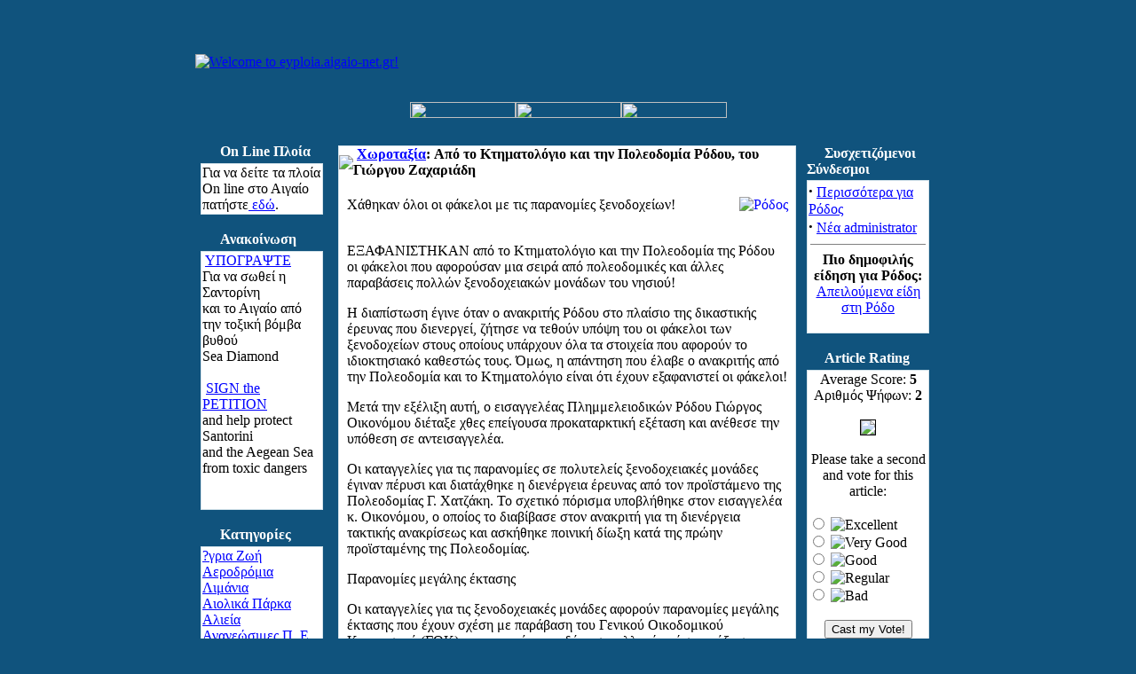

--- FILE ---
content_type: text/html
request_url: https://old.eyploia.gr/modules.php?name=News&file=article&sid=830
body_size: 6857
content:
<!DOCTYPE HTML PUBLIC "-//W3C//DTD HTML 4.01 Transitional//EN">
<html>
<head>
<title>eyploia.aigaio-net.gr - Aπό το Κτηματολόγιο και την Πολεοδομία Ρόδου, του Γιώργου Ζαχαριάδη</title>
<META HTTP-EQUIV="Content-Type" CONTENT="text/html; charset=ISO-8859-7">
<META HTTP-EQUIV="EXPIRES" CONTENT="0">
<META NAME="RESOURCE-TYPE" CONTENT="DOCUMENT">
<META NAME="DISTRIBUTION" CONTENT="GLOBAL">
<META NAME="AUTHOR" CONTENT="eyploia.aigaio-net.gr">
<META NAME="COPYRIGHT" CONTENT="Copyright (c) by eyploia.aigaio-net.gr">
<META NAME="KEYWORDS" CONTENT="News, news, New, new, Technology, technology, Headlines, headlines, Nuke, nuke, PHP-Nuke, phpnuke, php-nuke, Geek, geek, Geeks, geeks, Hacker, hacker, Hackers, hackers, Linux, linux, Windows, windows, Software, software, Download, download, Downloads, downloads, Free, FREE, free, Community, community, MP3, mp3, Forum, forum, Forums, forums, Bulletin, bulletin, Board, board, Boards, boards, PHP, php, Survey, survey, Kernel, kernel, Comment, comment, Comments, comments, Portal, portal, ODP, odp, Open, open, Open Source, OpenSource, Opensource, opensource, open source, Free Software, FreeSoftware, Freesoftware, free software, GNU, gnu, GPL, gpl, License, license, Unix, UNIX, *nix, unix, MySQL, mysql, SQL, sql, Database, DataBase, Blogs, blogs, Blog, blog, database, Mandrake, mandrake, Red Hat, RedHat, red hat, Slackware, slackware, SUSE, SuSE, suse, Debian, debian, Gnome, GNOME, gnome, Kde, KDE, kde, Enlightenment, enlightenment, Interactive, interactive, Programming, programming, Extreme, extreme, Game, game, Games, games, Web Site, web site, Weblog, WebLog, weblog, Guru, GURU, guru, Oracle, oracle, db2, DB2, odbc, ODBC, plugin, plugins, Plugin, Plugins">
<META NAME="DESCRIPTION" CONTENT="">
<META NAME="ROBOTS" CONTENT="INDEX, FOLLOW">
<META NAME="REVISIT-AFTER" CONTENT="1 DAYS">
<META NAME="RATING" CONTENT="GENERAL">
<META NAME="GENERATOR" CONTENT="PHP-Nuke Copyright (c) 2005 by Francisco Burzi. This is free software, and you may redistribute it under the GPL (http://phpnuke.org/files/gpl.txt). PHP-Nuke comes with absolutely no warranty, for details, see the license (http://phpnuke.org/files/gpl.txt).">
<!-- tinyMCE -->
		<script language="javascript" type="text/javascript" src="includes/tiny_mce/tiny_mce.js"></script>
		<script language="javascript" type="text/javascript">
	   	tinyMCE.init({
      		mode : "textareas",
			theme : "default",
			language : "",
			editor_css : "themes/DeepBlue/style/editor.css",
			force_p_newlines: "false",
			force_br_newlines: "true"
	   	});
		</script>
		<!-- /tinyMCE --><link rel="alternate" type="application/rss+xml" title="RSS" href="backend.php">
<LINK REL="StyleSheet" HREF="themes/DeepBlue/style/style.css" TYPE="text/css">





</head>

<body bgcolor="#10537d" text="#000000" link="0000ff"><br><table border="0" cellpadding="0" cellspacing="0" width="840" align="center">
<tr><td width="100%">
<table border="0" cellpadding="0" cellspacing="0" width="840">
<tr><td width="100%">
<table border="0" cellpadding="0" cellspacing="0" width="840">
<tr><td width="100%" height="88" background="themes/DeepBlue/images/bkg.gif">
<table border=0 width=100% cellpadding=0 cellspacing=0 width="840"><tr><td align="left"><a href="index.php"><img border="0" src="themes/DeepBlue/images/big_pli.gif" alt="Welcome to eyploia.aigaio-net.gr!" hspace="0"></a></td></tr></table></td></tr>
<tr><td width="100%" align="center" background="themes/DeepBlue/images/bkg.gif" height="19" valign="bottom">
<a href="index.php"><img border="0" src="themes/DeepBlue/images/home_blue.gif" width="119" height="18"></a><a href="modules.php?name=Submit_News"><img border="0" src="themes/DeepBlue/images/submit_blue.gif" width="119" height="18"></a><a href="modules.php?name=Top"><img border="0" src="themes/DeepBlue/images/topten_blue.gif" width="119" height="18"></a></td></tr><tr><td width="100%" height="10" background="themes/DeepBlue/images/bkg.gif">
</td></tr></table>
</td></tr><tr><td width="100%"><table width='100%' cellspacing='0' cellpadding='0' border='0'><tr><td background="themes/DeepBlue/images/bkg.gif">
<br></td></tr></table><table width="840" cellpadding="0" background="themes/DeepBlue/images/bkg.gif" cellspacing="0" border="0">
<tr valign="top">
<td><img src="themes/DeepBlue/images/pixel.gif" width="6" height="1" border="0" alt=""></td>
<td width="138" background="themes/DeepBlue/images/bkg.gif" valign="top">
<table border="0" align="center" width="138" cellpadding="0" cellspacing="0"><tr><td background="themes/DeepBlue/images/table-title.gif" width="138" height="20">&nbsp;&nbsp;&nbsp;&nbsp;&nbsp;<font color="#FFFFFF"><b>On Line Πλοία</b></font></td></tr><tr><td><img src="themes/DeepBlue/images/pixel.gif" width="100%" height="3"></td></tr></table>
<table border="0" cellpadding="0" cellspacing="0" width="138">
<tr><td width="138" bgcolor="#d3e2ea">
<table border="0" cellpadding="1" cellspacing="1" width="138">
<tr><td width="138" bgcolor="#ffffff">
&Gamma;&iota;&alpha; &nu;&alpha; &delta;&epsilon;ί&tau;&epsilon; &tau;&alpha; &pi;&lambda;&omicron;ί&alpha; <br />On line &sigma;&tau;&omicron; Α&iota;&gamma;&alpha;ί&omicron; <br />&pi;&alpha;&tau;ή&sigma;&tau;&epsilon;<a href="http://syros-observer.aegean.gr/ais/" target="_self"> &epsilon;&delta;ώ</a>. </td></tr></table></td></tr></table><br><table border="0" align="center" width="138" cellpadding="0" cellspacing="0"><tr><td background="themes/DeepBlue/images/table-title.gif" width="138" height="20">&nbsp;&nbsp;&nbsp;&nbsp;&nbsp;<font color="#FFFFFF"><b>Ανακοίνωση</b></font></td></tr><tr><td><img src="themes/DeepBlue/images/pixel.gif" width="100%" height="3"></td></tr></table>
<table border="0" cellpadding="0" cellspacing="0" width="138">
<tr><td width="138" bgcolor="#d3e2ea">
<table border="0" cellpadding="1" cellspacing="1" width="138">
<tr><td width="138" bgcolor="#ffffff">
<div>&nbsp;<a href="http://www.thepetitionsite.com/1/save-santorini---salvage-sea-diamond-the-toxic-depth-bomb-in-santorini" target="_self">&Upsilon;&Pi;&Omicron;&Gamma;&Rho;Α&Psi;&Tau;&Epsilon;</a> <br />&Gamma;&iota;&alpha; &nu;&alpha; &sigma;&omega;&theta;&epsilon;ί &eta; &Sigma;&alpha;&nu;&tau;&omicron;&rho;ί&nu;&eta; <br />&kappa;&alpha;&iota; &tau;&omicron; Α&iota;&gamma;&alpha;ί&omicron; &alpha;&pi;ό<br />&tau;&eta;&nu; &tau;&omicron;&xi;&iota;&kappa;ή &beta;ό&mu;&beta;&alpha; &beta;&upsilon;&theta;&omicron;ύ<br />Sea Diamond<br /></div><br /><div>&nbsp;<a href="http://www.thepetitionsite.com/1/save-santorini---salvage-sea-diamond-the-toxic-depth-bomb-in-santorini" target="_self">SIGN the PETITION</a> <br />and help protect Santorini <br />and the Aegean Sea<br />from toxic dangers<br />&nbsp;<br /></div><br /></td></tr></table></td></tr></table><br><table border="0" align="center" width="138" cellpadding="0" cellspacing="0"><tr><td background="themes/DeepBlue/images/table-title.gif" width="138" height="20">&nbsp;&nbsp;&nbsp;&nbsp;&nbsp;<font color="#FFFFFF"><b>Κατηγορίες</b></font></td></tr><tr><td><img src="themes/DeepBlue/images/pixel.gif" width="100%" height="3"></td></tr></table>
<table border="0" cellpadding="0" cellspacing="0" width="138">
<tr><td width="138" bgcolor="#d3e2ea">
<table border="0" cellpadding="1" cellspacing="1" width="138">
<tr><td width="138" bgcolor="#ffffff">
<a href="modules.php?name=News&file=categories&op=newindex&catid=33">?&gamma;&rho;&iota;&alpha; &Zeta;&omega;ή</a><br /><a href="modules.php?name=News&file=categories&op=newindex&catid=5">Α&epsilon;&rho;&omicron;&delta;&rho;ό&mu;&iota;&alpha; &Lambda;&iota;&mu;ά&nu;&iota;&alpha;</a><br /><a href="modules.php?name=News&file=categories&op=newindex&catid=23">Α&iota;&omicron;&lambda;&iota;&kappa;ά &Pi;ά&rho;&kappa;&alpha;</a><br /><a href="modules.php?name=News&file=categories&op=newindex&catid=26">Α&lambda;&iota;&epsilon;ί&alpha;</a><br /><a href="modules.php?name=News&file=categories&op=newindex&catid=13">Α&nu;&alpha;&nu;&epsilon;ώ&sigma;&iota;&mu;&epsilon;&sigmaf; &Pi;. &Epsilon;.</a><br /><a href="modules.php?name=News&file=categories&op=newindex&catid=39">Α&pi;ό&beta;&lambda;&eta;&tau;&alpha;</a><br /><a href="modules.php?name=News&file=categories&op=newindex&catid=2">Α&pi;&omicron;&rho;/&tau;&alpha;-Α&nu;&alpha;&kappa;ύ&kappa;&lambda;&omega;&sigma;&eta;</a><br /><a href="modules.php?name=News&file=categories&op=newindex&catid=30">Α&pi;ό&psi;&epsilon;&iota;&sigmaf;-&Iota;&delta;έ&epsilon;&sigmaf;</a><br /><a href="modules.php?name=News&file=categories&op=newindex&catid=35">&Beta;&iota;&omicron;&tau;&omicron;&pi;&omicron;&iota;/&beta;&iota;&omicron;&pi;/&lambda;ό&tau;&eta;&tau;&alpha;</a><br /><a href="modules.php?name=News&file=categories&op=newindex&catid=46">?&gamma;&rho;&iota;&alpha; Α&nu;ά&pi;&tau;&upsilon;&xi;&eta;</a><br /><a href="modules.php?name=News&file=categories&op=newindex&catid=6">&Beta;&iota;ώ&sigma;&iota;&mu;&eta; Α&nu;ά&pi;&tau;&upsilon;&xi;&eta;</a><br /><a href="modules.php?name=News&file=categories&op=newindex&catid=31">&Delta;ά&sigma;&eta;</a><br /><a href="modules.php?name=News&file=categories&op=newindex&catid=18">&Delta;&iota;ά&nu;&omicron;&iota;&xi;&epsilon;&iota;&sigmaf; &Delta;&rho;ό&mu;&omega;&nu;</a><br /><a href="modules.php?name=News&file=categories&op=newindex&catid=38">&Delta;&iota;&alpha;&tau;&rho;&omicron;&phi;ή</a><br /><a href="modules.php?name=News&file=categories&op=newindex&catid=40">&Delta;&iota;ά&phi;&omicron;&rho;&alpha;</a><br /><a href="modules.php?name=News&file=categories&op=newindex&catid=21">&Delta;ί&kappa;&tau;&upsilon;&omicron;</a><br /><a href="modules.php?name=News&file=categories&op=newindex&catid=41">&Epsilon;&kappa;&delta;&eta;&lambda;ώ&sigma;&epsilon;&iota;&sigmaf;-&Epsilon;&nu;&eta;&mu;έ&rho;&omega;&sigma;&eta;</a><br /><a href="modules.php?name=News&file=categories&op=newindex&catid=7">&Epsilon;&nu;έ&rho;&gamma;&epsilon;&iota;&alpha;</a><br /><a href="modules.php?name=News&file=categories&op=newindex&catid=49">Έ&rho;&omega;&tau;&alpha;&sigmaf; &kappa;&alpha;&iota; Α&iota;&gamma;&alpha;ί&omicron;</a><br /><a href="modules.php?name=News&file=categories&op=newindex&catid=34">&Theta;ά&lambda;&alpha;&sigma;&sigma;&alpha;-Α&kappa;&tau;έ&sigmaf;</a><br /><a href="modules.php?name=News&file=categories&op=newindex&catid=37">&Kappa;&epsilon;&rho;&alpha;ί&epsilon;&sigmaf;</a><br /><a href="modules.php?name=News&file=categories&op=newindex&catid=32">&Kappa;&lambda;ί&mu;&alpha;</a><br /><a href="modules.php?name=News&file=categories&op=newindex&catid=47">&Kappa;&omicron;&iota;&nu;&omega;&nu;ί&alpha; &Pi;&omicron;&lambda;&iota;&tau;ώ&nu;</a><br /><a href="modules.php?name=News&file=categories&op=newindex&catid=42">&Kappa;&tau;&eta;&nu;&omicron;&tau;&rho;&omicron;&phi;ί&alpha;</a><br /><a href="modules.php?name=News&file=categories&op=newindex&catid=43">&Kappa;&upsilon;&nu;ή&gamma;&iota;</a><br /><a href="modules.php?name=News&file=categories&op=newindex&catid=44">&Mu;.&Mu;.&Epsilon;.</a><br /><a href="modules.php?name=News&file=categories&op=newindex&catid=45">&Nu;&epsilon;&rho;ό</a><br /><a href="modules.php?name=News&file=categories&op=newindex&catid=25">&Omicron;&iota;&kappa;&omicron;&lambda;&omicron;&gamma;&iota;&kappa;ή &Gamma;&epsilon;&omega;&rho;&gamma;ί&alpha;</a><br /><a href="modules.php?name=News&file=categories&op=newindex&catid=17">&Pi;&alpha;&rho;&alpha;&delta;&omicron;&sigma;&iota;&alpha;&kappa;&omicron;ί &Omicron;&iota;&kappa;&iota;&sigma;&mu;&omicron;ί</a><br /><a href="modules.php?name=News&file=categories&op=newindex&catid=10">&Pi;&epsilon;&rho;&iota;&beta;ά&lambda;&lambda;&omicron;&nu;</a><br /><a href="modules.php?name=News&file=categories&op=newindex&catid=8">&Pi;&omicron;&lambda;&iota;&tau;&iota;&sigma;&mu;ό&sigmaf;</a><br /><a href="modules.php?name=News&file=categories&op=newindex&catid=36">&Rho;ύ&pi;&alpha;&nu;&sigma;&eta;</a><br /><a href="modules.php?name=News&file=categories&op=newindex&catid=12">&Sigma;&upsilon;&gamma;&kappa;&omicron;&iota;&nu;&omega;&nu;ί&alpha;</a><br /><a href="modules.php?name=News&file=categories&op=newindex&catid=24">&Tau;&omicron;&upsilon;&rho;&iota;&sigma;&mu;ό&sigmaf;</a><br /><a href="modules.php?name=News&file=categories&op=newindex&catid=27">&Phi;ί&lambda;&omicron;&iota; &tau;&omega;&nu; &zeta;ώ&omega;&nu;</a><br /><a href="modules.php?name=News&file=categories&op=newindex&catid=3">&Phi;&upsilon;&sigma;&iota;&kappa;&omicron;ί &Pi;ό&rho;&omicron;&iota;</a><br /><a href="modules.php?name=News&file=categories&op=newindex&catid=14">&Chi;&omega;&rho;&omicron;&tau;&alpha;&xi;ί&alpha;</a><br /></td></tr></table></td></tr></table><br><table border="0" align="center" width="138" cellpadding="0" cellspacing="0"><tr><td background="themes/DeepBlue/images/table-title.gif" width="138" height="20">&nbsp;&nbsp;&nbsp;&nbsp;&nbsp;<font color="#FFFFFF"><b>Νησιά</b></font></td></tr><tr><td><img src="themes/DeepBlue/images/pixel.gif" width="100%" height="3"></td></tr></table>
<table border="0" cellpadding="0" cellspacing="0" width="138">
<tr><td width="138" bgcolor="#d3e2ea">
<table border="0" cellpadding="1" cellspacing="1" width="138">
<tr><td width="138" bgcolor="#ffffff">
<blockquote dir="ltr" style="margin-right: 0px"><div><a href="modules.php?name=Search&topic=52&query=%20">Αί&gamma;&iota;&nu;&alpha;</a><br /><a href="modules.php?name=Search&topic=42&query=%20">Α&lambda;ό&nu;&nu;&eta;&sigma;&omicron;&sigmaf;</a><br /><a href="modules.php?name=Search&topic=7&query=%20">?&nu;&delta;&rho;&omicron;&sigmaf;<br /></a><a href="modules.php?name=Search&topic=24&query=%20">Α&mu;&omicron;&rho;&gamma;ό&sigmaf;</a><br /><a href="modules.php?name=Search&topic=43&query=%20">Α&rho;&kappa;&iota;&omicron;ί</a><br /><a href="modules.php?name=Search&topic=25&query=%20">&Gamma;&upsilon;ά&rho;&omicron;&sigmaf;</a><br /><a href="modules.php?name=Search&topic=26&query=%20">&Epsilon;ύ&beta;&omicron;&iota;&alpha;</a><br /><a href="modules.php?name=Search&topic=44&query=%20">&Theta;ά&sigma;&omicron;&sigmaf;<br /></a><a href="modules.php?name=Search&topic=10&query=%20">&Theta;ή&rho;&alpha;<br /></a><a href="modules.php?name=Search&topic=11&query=%20">&Iota;&kappa;&alpha;&rho;ί&alpha;</a><br /><a href="modules.php?name=Search&topic=18&query=%20">Ί&omicron;&sigmaf;</a><br /><a href="modules.php?name=Search&topic=53&query=%20">&Kappa;ά&lambda;&upsilon;&mu;&nu;&omicron;&sigmaf;</a><br /><a href="modules.php?name=Search&topic=54&query=%20">&Kappa;ά&rho;&pi;&alpha;&theta;&omicron;&sigmaf;</a><br /><a href="modules.php?name=Search&topic=41&query=%20">&Kappa;ά&sigma;&omicron;&sigmaf;</a><br /><a href="modules.php?name=Search&topic=14&query=%20">&Kappa;έ&alpha;</a><br /><a href="modules.php?name=Search&topic=34&query=%34">&Kappa;έ&rho;&omicron;&sigmaf;</a><br /><a href="modules.php?name=Search&topic=28&query=%20">&Kappa;ί&mu;&omega;&lambda;&omicron;&sigmaf;</a><br /><a href="modules.php?name=Search&topic=32&query=%32">&Kappa;&rho;ή&tau;&eta;</a><br /><a href="modules.php?name=Search&topic=60&query=%20">&Kappa;ύ&theta;&nu;&omicron;&sigmaf;</a><br /><a href="modules.php?name=Search&topic=59&query=%59">&Kappa;ύ&pi;&rho;&omicron;&sigmaf;</a><br /><a href="modules.php?name=Search&topic=45&query=%32">&Kappa;&omega;&sigmaf;</a><br /><a href="modules.php?name=Search&topic=45&query=%20">&Lambda;έ&rho;&omicron;&sigmaf;</a><br /><a href="modules.php?name=Search&topic=33&query=%33">&Lambda;&epsilon;&upsilon;&kappa;ά&delta;&alpha;</a><br /><a href="modules.php?name=Search&topic=35&query=%35">&Lambda;ή&mu;&nu;&omicron;&sigmaf;</a><br /><a href="modules.php?name=Search&topic=51&query=%20">&Mu;&alpha;&kappa;&rho;&omicron;&nu;ή&sigma;&iota;</a><br /><a href="modules.php?name=Search&topic=16&query=%20">&Mu;ή&lambda;&omicron;&sigmaf;</a><br /><a href="modules.php?name=Search&topic=15&query=%20">&Mu;ύ&kappa;&omicron;&nu;&omicron;&sigmaf;</a><br /><a href="modules.php?name=Search&topic=19&query=%20">&Mu;&upsilon;&tau;&iota;&lambda;ή&nu;&eta;</a><br /><a href="modules.php?name=Search&topic=17&query=%20">&Nu;ά&xi;&omicron;&sigmaf;</a><br /><a href="modules.php?name=Search&topic=36&query=%36">&Nu;ί&sigma;&upsilon;&rho;&omicron;&sigmaf;</a><br /><a href="modules.php?name=Search&topic=9&query=%20">&Pi;ά&rho;&omicron;&sigmaf;</a><br /><a href="modules.php?name=Search&topic=47&query=%20">&Pi;ά&tau;&mu;&omicron;&sigmaf;</a><br /><a href="modules.php?name=Search&topic=40&query=%20">&Pi;&epsilon;&lambda;&omicron;&pi;ό&nu;&nu;&eta;&sigma;&omicron;&sigmaf;</a><br /><a href="modules.php?name=Search&topic=13&query=%20">&Rho;ό&delta;&omicron;&sigmaf;</a><br /><a href="modules.php?name=Search&topic=13&query=%20">&Sigma;&alpha;&lambda;&alpha;&mu;ί&nu;&alpha;</a><br /><a href="modules.php?name=Search&topic=48&query=%20">&Sigma;&alpha;&mu;&omicron;&theta;&rho;ά&kappa;&eta;</a><br /><a href="modules.php?name=Search&topic=8&query=%20">&Sigma;ά&mu;&omicron;&sigmaf;</a><br /><a href="modules.php?name=Search&topic=55&query=%20">&Sigma;&alpha;&rho;ί&alpha;</a><br /><a href="modules.php?name=Search&topic=21&query=%20">&Sigma;έ&rho;&iota;&phi;&omicron;&sigmaf;</a><br /><a href="modules.php?name=Search&topic=23&query=%20">&Sigma;ί&phi;&nu;&omicron;&sigmaf;</a><br /><a href="modules.php?name=Search&topic=29&query=%20">&Sigma;&kappa;&iota;ά&theta;&omicron;&sigmaf;</a><br /><a href="modules.php?name=Search&topic=31&query=%20">&Sigma;&kappa;ύ&rho;&omicron;&sigmaf;</a><br /><a href="modules.php?name=Search&topic=50&query=%20">&Sigma;&pi;έ&tau;&sigma;&epsilon;&sigmaf;</a><br /><a href="modules.php?name=Search&topic=5&query=%20">&Sigma;ύ&rho;&omicron;&sigmaf;</a><br /><a href="modules.php?name=Search&topic=37&query=%37">&Tau;ή&lambda;&omicron;&sigmaf;</a><br /><a href="modules.php?name=Search&topic=6&query=%20">&Tau;ή&nu;&omicron;&sigmaf;</a><br /><a href="modules.php?name=Search&topic=38&query=%38">Ύ&delta;&rho;&alpha;</a><br /><a href="modules.php?name=Search&topic=62&query=%20">&Phi;&omicron;&lambda;έ&gamma;&alpha;&nu;&delta;&rho;&omicron;&sigmaf;</a><br /><a href="modules.php?name=Search&topic=12&query=%20">&Chi;ί&omicron;&sigmaf;</a><br /><a href="modules.php?name=Search&topic=56&query=%20">&Chi;&rho;&upsilon;&sigma;ή</a><br /><a href="modules.php?name=Search&topic=57&query=%20">&Psi;&alpha;&rho;ά</a> </div><div><br /><a href="modules.php?name=Search&topic=58&query=%20">?&lambda;&lambda;&eta; &Epsilon;&lambda;&lambda;ά&delta;&alpha;</a> </div><div><br /></div></blockquote></td></tr></table></td></tr></table><br><table border="0" align="center" width="138" cellpadding="0" cellspacing="0"><tr><td background="themes/DeepBlue/images/table-title.gif" width="138" height="20">&nbsp;&nbsp;&nbsp;&nbsp;&nbsp;<font color="#FFFFFF"><b>Επιλογές</b></font></td></tr><tr><td><img src="themes/DeepBlue/images/pixel.gif" width="100%" height="3"></td></tr></table>
<table border="0" cellpadding="0" cellspacing="0" width="138">
<tr><td width="138" bgcolor="#d3e2ea">
<table border="0" cellpadding="1" cellspacing="1" width="138">
<tr><td width="138" bgcolor="#ffffff">
<strong>&middot;</strong><a href="modules.php?name=Topics">&Theta;έ&mu;&alpha;&tau;&alpha;</a><br /><strong>&middot;</strong><a href="modules.php?name=Stories_Archive">Α&rho;&chi;&epsilon;ί&omicron; ?&rho;&theta;&rho;&omega;&nu;</a><br /><br /><strong>&middot;</strong><a href="modules.php?name=Search&query=1ο%20Τεύχος">1&omicron; &Tau;&epsilon;ύ&chi;&omicron;&sigmaf;</a> <br />&middot;<a href="modules.php?name=Search&query=2ο%20Τεύχος">2&omicron; &Tau;&epsilon;ύ&chi;&omicron;&sigmaf;</a> <br />&middot;<a href="modules.php?name=Search&query=3ο%20Τεύχος">3&omicron; &Tau;&epsilon;ύ&chi;&omicron;&sigmaf;</a> <br />&middot;<a href="modules.php?name=Search&query=4ο%20Τεύχος">4&omicron; &Tau;&epsilon;ύ&chi;&omicron;&sigmaf;</a> <br />&middot;<a href="modules.php?name=Search&query=5ο%20Τεύχος">5&omicron; &Tau;&epsilon;ύ&chi;&omicron;&sigmaf;</a> <br />&middot;<a href="modules.php?name=Search&query=6ο%20Τεύχος">6&omicron; &Tau;&epsilon;ύ&chi;&omicron;&sigmaf;</a> <br />&middot;<a href="modules.php?name=Search&query=7ο%20Τεύχος">7&omicron; &Tau;&epsilon;ύ&chi;&omicron;&sigmaf;</a> <br />&middot;<a href="modules.php?name=Search&query=8ο%20Τεύχος">8&omicron; &Tau;&epsilon;ύ&chi;&omicron;&sigmaf;</a> <br />&middot;<a href="modules.php?name=Search&query=9ο%20Τεύχος">9&omicron; &Tau;&epsilon;ύ&chi;&omicron;&sigmaf;</a> <br />&middot;<a href="modules.php?name=Search&query=10ο%20Τεύχος">10&omicron; &Tau;&epsilon;ύ&chi;&omicron;&sigmaf;</a> <br />&middot;<a href="modules.php?name=Search&query=11ο%20Τεύχος">11&omicron; &Tau;&epsilon;ύ&chi;&omicron;&sigmaf;</a> <br />&middot;<a href="modules.php?name=Search&query=12ο%20Τεύχος">12&omicron; &Tau;&epsilon;ύ&chi;&omicron;&sigmaf;</a> <br />&middot;<a href="modules.php?name=Search&query=13ο%20Τεύχος">13&omicron; &Tau;&epsilon;ύ&chi;&omicron;&sigmaf;</a> <br />&middot;<a href="modules.php?name=Search&query=14ο%20Τεύχος">14&omicron; &Tau;&epsilon;ύ&chi;&omicron;&sigmaf;</a> <br />&middot;<a href="modules.php?name=Search&query=15ο%20Τεύχος">15&omicron; &Tau;&epsilon;ύ&chi;&omicron;&sigmaf;</a> <br />&middot;<a href="modules.php?name=Search&query=16ο%20Τεύχος">16&omicron; &Tau;&epsilon;ύ&chi;&omicron;&sigmaf;</a> <br />&middot;<a href="modules.php?name=Search&query=17ο%20Τεύχος">17&omicron; &Tau;&epsilon;ύ&chi;&omicron;&sigmaf;</a> <br />&middot;<a href="modules.php?name=Search&query=18ο%20Τεύχος">18&omicron; &Tau;&epsilon;ύ&chi;&omicron;&sigmaf;</a> <br />&middot;<a href="modules.php?name=Search&query=19ο%20Τεύχος">19&omicron; &Tau;&epsilon;ύ&chi;&omicron;&sigmaf;</a> <br />&middot;<a href="modules.php?name=Search&query=20ο%20Τεύχος">20&omicron; &Tau;&epsilon;ύ&chi;&omicron;&sigmaf;</a> <br />&middot;<a href="modules.php?name=Search&query=21ο%20Τεύχος">21&omicron; &Tau;&epsilon;ύ&chi;&omicron;&sigmaf;</a> <br />&middot;<a href="modules.php?name=Search&query=22ο%20Τεύχος">22&omicron; &Tau;&epsilon;ύ&chi;&omicron;&sigmaf;</a> <br /></td></tr></table></td></tr></table><br><table border="0" align="center" width="138" cellpadding="0" cellspacing="0"><tr><td background="themes/DeepBlue/images/table-title.gif" width="138" height="20">&nbsp;&nbsp;&nbsp;&nbsp;&nbsp;<font color="#FFFFFF"><b>Who's Online</b></font></td></tr><tr><td><img src="themes/DeepBlue/images/pixel.gif" width="100%" height="3"></td></tr></table>
<table border="0" cellpadding="0" cellspacing="0" width="138">
<tr><td width="138" bgcolor="#d3e2ea">
<table border="0" cellpadding="1" cellspacing="1" width="138">
<tr><td width="138" bgcolor="#ffffff">
<div align="center"><span class="content">Υπάρχουν επί του παρόντος 21 Επισκέπτης(ες) και  0 Μέλος(η) που είναι συνδεδεμένος(οι)<br><br>Είσαστε ανώνυμος χρήστης. Μπορείτε να εγγραφείτε πατώντας <a href="modules.php?name=Your_Account">εδώ</a></span></div></td></tr></table></td></tr></table><br><table border="0" align="center" width="138" cellpadding="0" cellspacing="0"><tr><td background="themes/DeepBlue/images/table-title.gif" width="138" height="20">&nbsp;&nbsp;&nbsp;&nbsp;&nbsp;<font color="#FFFFFF"><b>Search</b></font></td></tr><tr><td><img src="themes/DeepBlue/images/pixel.gif" width="100%" height="3"></td></tr></table>
<table border="0" cellpadding="0" cellspacing="0" width="138">
<tr><td width="138" bgcolor="#d3e2ea">
<table border="0" cellpadding="1" cellspacing="1" width="138">
<tr><td width="138" bgcolor="#ffffff">
<form onSubmit="this.submit.disabled='true'" action="modules.php?name=Search" method="post"><br><center><input type="text" name="query" size="15"><br><input type="submit" value="Αναζήτηση"></center></form></td></tr></table></td></tr></table><br><table border="0" align="center" width="138" cellpadding="0" cellspacing="0"><tr><td background="themes/DeepBlue/images/table-title.gif" width="138" height="20">&nbsp;&nbsp;&nbsp;&nbsp;&nbsp;<font color="#FFFFFF"><b>Έπαθλο</b></font></td></tr><tr><td><img src="themes/DeepBlue/images/pixel.gif" width="100%" height="3"></td></tr></table>
<table border="0" cellpadding="0" cellspacing="0" width="138">
<tr><td width="138" bgcolor="#d3e2ea">
<table border="0" cellpadding="1" cellspacing="1" width="138">
<tr><td width="138" bgcolor="#ffffff">
<BLOCKQUOTE dir=ltr style="MARGIN-RIGHT: 0px">
<P><A href="modules.php?name=Search&topic=40&query=%20">Το περιοδικό της Πελοποννήσου<BR></A><A 
></P></BLOCKQUOTE>


</td></tr></table></td></tr></table><br></td><td><img src="themes/DeepBlue/images/pixel.gif" width="10" height="1" border="0" alt=""></td><td width="100%">
<table width="100%" border="0"><tr><td valign="top" width="100%">
<table border="0" cellpadding="0" cellspacing="0" width="100%"><tr><td bgcolor="#d3e2ea">
<table border="0" cellpadding="0" cellspacing="1" width="100%"><tr><td bgcolor="#ffffff">
<table border="0" cellpadding="0" cellspacing="0" width="100%"><tr><td bgcolor="#ffffff">
<img src="themes/DeepBlue/images/dot.gif" border="0"></td><td width="100%" bgcolor="#ffffff"><font class="option"><b>&nbsp;<a href="modules.php?name=News&amp;file=categories&amp;op=newindex&amp;catid=14"><font class="storycat">Χωροταξία</font></a>: Aπό το Κτηματολόγιο και την Πολεοδομία Ρόδου, του Γιώργου Ζαχαριάδη</b></font></td></tr>
<tr><td colspan="2" bgcolor="#FFFFFF"><br>
<table border="0" width="98%" align="center"><tr><td>
<a href="modules.php?name=News&new_topic=13"><img src="images/topics/aigaio.jpg" alt="Ρόδος" border="0" align="right"></a><font class="content">Xάθηκαν όλοι οι φάκελοι με τις παρανομίες ξενοδοχείων! <br><br><P>ΕΞΑΦΑΝΙΣΤΗΚΑΝ από το Κτηματολόγιο και την Πολεοδομία της Ρόδου οι φάκελοι που αφορούσαν μια σειρά από πολεοδομικές και άλλες παραβάσεις πολλών ξενοδοχειακών μονάδων του νησιού! </P>
<P>H διαπίστωση έγινε όταν ο ανακριτής Ρόδου στο πλαίσιο της δικαστικής έρευνας που διενεργεί, ζήτησε να τεθούν υπόψη του οι φάκελοι των ξενοδοχείων στους οποίους υπάρχουν όλα τα στοιχεία που αφορούν το ιδιοκτησιακό καθεστώς τους. Όμως, η απάντηση που έλαβε ο ανακριτής από την Πολεοδομία και το Κτηματολόγιο είναι ότι έχουν εξαφανιστεί οι φάκελοι! </P>
<P>Μετά την εξέλιξη αυτή, ο εισαγγελέας Πλημμελειοδικών Ρόδου Γιώργος Οικονόμου διέταξε χθες επείγουσα προκαταρκτική εξέταση και ανέθεσε την υπόθεση σε αντεισαγγελέα. </P>
<P>Οι καταγγελίες για τις παρανομίες σε πολυτελείς ξενοδοχειακές μονάδες έγιναν πέρυσι και διατάχθηκε η διενέργεια έρευνας από τον προϊστάμενο της Πολεοδομίας Γ. Χατζάκη. Το σχετικό πόρισμα υποβλήθηκε στον εισαγγελέα κ. Οικονόμου, ο οποίος το διαβίβασε στον ανακριτή για τη διενέργεια τακτικής ανακρίσεως και ασκήθηκε ποινική δίωξη κατά της πρώην προϊσταμένης της Πολεοδομίας. </P>
<P>Παρανομίες μεγάλης έκτασης </P>
<P>Οι καταγγελίες για τις ξενοδοχειακές μονάδες αφορούν παρανομίες μεγάλης έκτασης που έχουν σχέση με παράβαση του Γενικού Οικοδομικού Κανονισμού (ΓΟΚ) και αφορούν υπερδόμηση, αλλαγή χρήσης, αύξηση ορόφων και αύξηση δωματίων και κλινών, κατάληψη αιγιαλού και παραλίας, κατάληψη κοινόχρηστων ρεμάτων, λειτουργία ξενοδοχείων χωρίς το σήμα που προβλέπει ο νόμος, μετατροπή υπογείων σε χώρους κύριας χρήσεως κ.λπ. </P>
<P>Σημειώνεται ότι στις καταγγελίες ονομαστικά αναφέρονται τα ξενοδοχεία και οι παρανομίες που έγιναν ξεχωριστά στο καθένα. </P>
<P>Μεταξύ των περιπτώσεων που ερευνώνται είναι και η υπόθεση του μεγαλοξενοδόχου Νίκου Νικολαΐδη, για την οποία ο υπάλληλος του Κτηματολογίου Αθ. Κάτσικας κατηγορείται ότι προσέθεσε 10 στρέμματα του Δημοσίου στο ακίνητο του επιχειρηματία, για να επεκτείνει το ξενοδοχείο του στην περιοχή Κολύμπια της Ρόδου. Και ο φάκελος αυτός έχει εξαφανιστεί, ενώ ο Κάτσικας κρίθηκε προφυλακιστέος για ν' αφεθεί αργότερα ελεύθερος με εγγύηση. </P>
<P>πηγή: ΤΑ ΝΕΑ , 08/09/2005 <BR></P><br><br><b>Σημείωση</b> <i>13ο Τεύχος</i></font>
</td></tr></table>
</td></tr></table><br>
</td></tr></table>
</td></tr></table><br><br>
</td><td>&nbsp;</td><td valign="top">
<table border="0" align="center" width="138" cellpadding="0" cellspacing="0"><tr><td background="themes/DeepBlue/images/table-title.gif" width="138" height="20">&nbsp;&nbsp;&nbsp;&nbsp;&nbsp;<font color="#FFFFFF"><b>Συσχετιζόμενοι Σύνδεσμοι</b></font></td></tr><tr><td><img src="themes/DeepBlue/images/pixel.gif" width="100%" height="3"></td></tr></table>
<table border="0" cellpadding="0" cellspacing="0" width="138">
<tr><td width="138" bgcolor="#d3e2ea">
<table border="0" cellpadding="1" cellspacing="1" width="138">
<tr><td width="138" bgcolor="#ffffff">
<font class="content"><strong><big>&middot;</big></strong>&nbsp;<a href="modules.php?name=Search&amp;topic=13">Περισσότερα για Ρόδος</a><br>
<strong><big>&middot;</big></strong>&nbsp;<a href="modules.php?name=Search&amp;author=administrator">Νέα  administrator</a>
</font><br><hr noshade width="95%" size="1"><center><font class="content"><b>Πιο δημοφιλής είδηση για Ρόδος:</b><br>
<a href="modules.php?name=News&file=article&sid=572">Απειλούμενα είδη στη Ρόδο</a></font></center><br>
</td></tr></table></td></tr></table><br><table border="0" align="center" width="138" cellpadding="0" cellspacing="0"><tr><td background="themes/DeepBlue/images/table-title.gif" width="138" height="20">&nbsp;&nbsp;&nbsp;&nbsp;&nbsp;<font color="#FFFFFF"><b>Article Rating</b></font></td></tr><tr><td><img src="themes/DeepBlue/images/pixel.gif" width="100%" height="3"></td></tr></table>
<table border="0" cellpadding="0" cellspacing="0" width="138">
<tr><td width="138" bgcolor="#d3e2ea">
<table border="0" cellpadding="1" cellspacing="1" width="138">
<tr><td width="138" bgcolor="#ffffff">
<center>Average Score: <b>5</b><br>Αριθμός Ψήφων: <b>2</b><br><br><img src="images/articles/stars-5.gif" border="1"></center><br><form action="modules.php?name=News" method="post"><center>Please take a second and vote for this article:</center><br><input type="hidden" name="sid" value="830"><input type="hidden" name="op" value="rate_article"><input type="radio" name="score" value="5"> <img src="images/articles/stars-5.gif" border="0" alt="Excellent" title="Excellent"><br><input type="radio" name="score" value="4"> <img src="images/articles/stars-4.gif" border="0" alt="Very Good" title="Very Good"><br><input type="radio" name="score" value="3"> <img src="images/articles/stars-3.gif" border="0" alt="Good" title="Good"><br><input type="radio" name="score" value="2"> <img src="images/articles/stars-2.gif" border="0" alt="Regular" title="Regular"><br><input type="radio" name="score" value="1"> <img src="images/articles/stars-1.gif" border="0" alt="Bad" title="Bad"><br><br><center><input type="submit" value="Cast my Vote!"></center></form></td></tr></table></td></tr></table><br><table border="0" align="center" width="138" cellpadding="0" cellspacing="0"><tr><td background="themes/DeepBlue/images/table-title.gif" width="138" height="20">&nbsp;&nbsp;&nbsp;&nbsp;&nbsp;<font color="#FFFFFF"><b>Επιλογές</b></font></td></tr><tr><td><img src="themes/DeepBlue/images/pixel.gif" width="100%" height="3"></td></tr></table>
<table border="0" cellpadding="0" cellspacing="0" width="138">
<tr><td width="138" bgcolor="#d3e2ea">
<table border="0" cellpadding="1" cellspacing="1" width="138">
<tr><td width="138" bgcolor="#ffffff">
<br>&nbsp;<img src='images/print.gif' border='0' alt='Εκτύπωση αρχικής σελίδας' title='Εκτύπωση αρχικής σελίδας'> <a href="modules.php?name=News&amp;file=print&amp;sid=830">Εκτύπωση αρχικής σελίδας</a><br><br></center>
</td></tr></table></td></tr></table><br></td></tr></table>


<!-- COMMENTS NAVIGATION BAR START -->

<a name="comments"></a>
<table width="100%" border="0" cellspacing="1" cellpadding="0" bgcolor="#d3e2ea"><tr><td>
<table width="100%" border="0" cellspacing="1" cellpadding="8" bgcolor="#ffffff"><tr><td>
<table width="100%" border="0" cellspacing="1" cellpadding="2">
<tr><td bgcolor="#ffffff" align="center"><font class="content" color="#000000">"Aπό το Κτηματολόγιο και την Πολεοδομία Ρόδου, του Γιώργου Ζαχαριάδη" | <a href="modules.php?name=Your_Account"><font color="#000000">Κωδικός Εισόδου / Δημιουργία Λογαριασμού</font></a> | <B>0</B> Παρατηρήσεις</font></td></tr>
<tr><td bgcolor="#ffffff" align="center" width="100%">
<tr><td bgcolor="#ffffff" align="center"><font class="tiny">Οι παρατηρήσεις είναι ιδιοκτησία του αποστολέα. Δεν ευθυνόμαστε για το περιεχόμενο τους.</font></td></tr></table>

<!-- COMMENTS NAVIGATION BAR END -->

</td></tr></table></td></tr></table>
<br><table width="100%" border="0" cellspacing="1" cellpadding="0" bgcolor="#d3e2ea"><tr><td>
<table width="100%" border="0" cellspacing="1" cellpadding="8" bgcolor="#ffffff"><tr><td>
<center>Δεν επιτρέπεται η αποστολή σχολίων για τους Ανώνυμους Χρήστες. Παρακαλώ γραφτείτε πρώτα στην υπηρεσία.</center></td></tr></table></td></tr></table>
<br></td><td colspan="2"><img src="themes/DeepBlue/images/pixel.gif" width="10" height="1" border="0" alt=""><br><br></td></tr></table>
<br><center><span class="footmsg">
PHP-Nuke Copyright &copy; 2004 by Francisco Burzi. This is free software, and you may redistribute it under the <a href="http://phpnuke.org/files/gpl.txt"><font class="footmsg_l">GPL</font></a>. PHP-Nuke comes with absolutely no warranty, for details, see the <a href="http://phpnuke.org/files/gpl.txt"><font class="footmsg_l">license</font></a>.<br>Παραγωγή Σελίδας: 0.13 Δευτερόλεπτα<br>
</span>
</center></body>
</html>